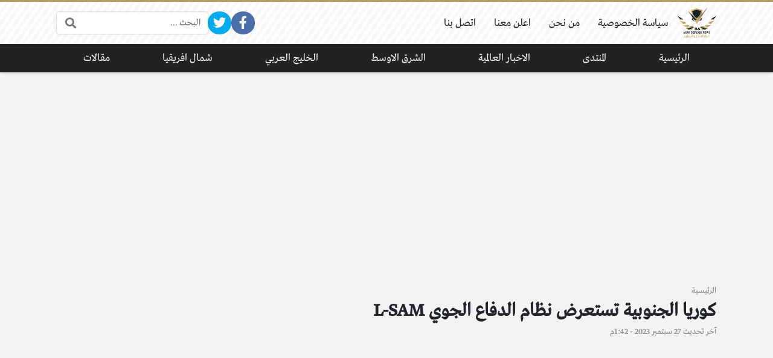

--- FILE ---
content_type: text/html; charset=UTF-8
request_url: https://defense-arab.com/news/76945/
body_size: 17560
content:
<!DOCTYPE html>
<html dir="rtl" lang="ar" class="no-js">
<head>
	<meta charset="UTF-8">
	<meta name="viewport" content="width=device-width, initial-scale=1, shrink-to-fit=no">
	<link rel="profile" href="https://gmpg.org/xfn/11">
	<script>(function(html){html.className = html.className.replace(/\bno-js\b/,'js')})(document.documentElement);</script>
<meta name='robots' content='index, follow, max-image-preview:large, max-snippet:-1, max-video-preview:-1' />
	<style>img:is([sizes="auto" i], [sizes^="auto," i]) { contain-intrinsic-size: 3000px 1500px }</style>
	
	<!-- This site is optimized with the Yoast SEO plugin v23.8 - https://yoast.com/wordpress/plugins/seo/ -->
	<title>كوريا الجنوبية تستعرض نظام الدفاع الجوي L-SAM - أخبار الدفاع العربي</title>
	<meta name="description" content="كوريا الجنوبية تستعرض نظام الدفاع الجوي L-SAMخلال العرض العسكري الخامس والسبعين ليوم القوات المسلحة في 26 سبتمبر 2023، كشفت كوريا الجنوبية" />
	<link rel="canonical" href="https://defense-arab.com/news/76945/" />
	<meta property="og:locale" content="ar_AR" />
	<meta property="og:type" content="article" />
	<meta property="og:title" content="كوريا الجنوبية تستعرض نظام الدفاع الجوي L-SAM - أخبار الدفاع العربي" />
	<meta property="og:description" content="كوريا الجنوبية تستعرض نظام الدفاع الجوي L-SAMخلال العرض العسكري الخامس والسبعين ليوم القوات المسلحة في 26 سبتمبر 2023، كشفت كوريا الجنوبية" />
	<meta property="og:url" content="https://defense-arab.com/news/76945/" />
	<meta property="og:site_name" content="أخبار الدفاع العربي" />
	<meta property="article:publisher" content="https://www.facebook.com/defensearab" />
	<meta property="article:published_time" content="2023-09-27T10:42:31+00:00" />
	<meta property="og:image" content="https://defense-arab.com/news/wp-content/uploads/2023/09/1-15.webp" />
	<meta property="og:image:width" content="925" />
	<meta property="og:image:height" content="620" />
	<meta property="og:image:type" content="image/webp" />
	<meta name="author" content="Hanan" />
	<meta name="twitter:card" content="summary_large_image" />
	<meta name="twitter:creator" content="@defensearab" />
	<meta name="twitter:site" content="@defensearab" />
	<meta name="twitter:label1" content="كُتب بواسطة" />
	<meta name="twitter:data1" content="Hanan" />
	<meta name="twitter:label2" content="وقت القراءة المُقدّر" />
	<meta name="twitter:data2" content="5 دقائق" />
	<script type="application/ld+json" class="yoast-schema-graph">{"@context":"https://schema.org","@graph":[{"@type":"Article","@id":"https://defense-arab.com/news/76945/#article","isPartOf":{"@id":"https://defense-arab.com/news/76945/"},"author":{"name":"Hanan","@id":"https://defense-arab.com/news/#/schema/person/5a5292d910eb9b84e6d1f800be52b2eb"},"headline":"كوريا الجنوبية تستعرض نظام الدفاع الجوي L-SAM","datePublished":"2023-09-27T10:42:31+00:00","dateModified":"2023-09-27T10:42:31+00:00","mainEntityOfPage":{"@id":"https://defense-arab.com/news/76945/"},"wordCount":44,"publisher":{"@id":"https://defense-arab.com/news/#organization"},"image":{"@id":"https://defense-arab.com/news/76945/#primaryimage"},"thumbnailUrl":"https://defense-arab.com/news/wp-content/uploads/2023/09/1-15.webp","keywords":["كوريا الجنوبية"],"articleSection":["الاخبار العالمية"],"inLanguage":"ar"},{"@type":"WebPage","@id":"https://defense-arab.com/news/76945/","url":"https://defense-arab.com/news/76945/","name":"كوريا الجنوبية تستعرض نظام الدفاع الجوي L-SAM - أخبار الدفاع العربي","isPartOf":{"@id":"https://defense-arab.com/news/#website"},"primaryImageOfPage":{"@id":"https://defense-arab.com/news/76945/#primaryimage"},"image":{"@id":"https://defense-arab.com/news/76945/#primaryimage"},"thumbnailUrl":"https://defense-arab.com/news/wp-content/uploads/2023/09/1-15.webp","datePublished":"2023-09-27T10:42:31+00:00","dateModified":"2023-09-27T10:42:31+00:00","description":"كوريا الجنوبية تستعرض نظام الدفاع الجوي L-SAMخلال العرض العسكري الخامس والسبعين ليوم القوات المسلحة في 26 سبتمبر 2023، كشفت كوريا الجنوبية","breadcrumb":{"@id":"https://defense-arab.com/news/76945/#breadcrumb"},"inLanguage":"ar","potentialAction":[{"@type":"ReadAction","target":["https://defense-arab.com/news/76945/"]}]},{"@type":"ImageObject","inLanguage":"ar","@id":"https://defense-arab.com/news/76945/#primaryimage","url":"https://defense-arab.com/news/wp-content/uploads/2023/09/1-15.webp","contentUrl":"https://defense-arab.com/news/wp-content/uploads/2023/09/1-15.webp","width":925,"height":620},{"@type":"WebSite","@id":"https://defense-arab.com/news/#website","url":"https://defense-arab.com/news/","name":"أخبار الدفاع العربي","description":"شؤون الدفاع والشأن العسكري العربي والعالمي","publisher":{"@id":"https://defense-arab.com/news/#organization"},"potentialAction":[{"@type":"SearchAction","target":{"@type":"EntryPoint","urlTemplate":"https://defense-arab.com/news/?s={search_term_string}"},"query-input":{"@type":"PropertyValueSpecification","valueRequired":true,"valueName":"search_term_string"}}],"inLanguage":"ar"},{"@type":"Organization","@id":"https://defense-arab.com/news/#organization","name":"أخبار الدفاع العربي","url":"https://defense-arab.com/news/","logo":{"@type":"ImageObject","inLanguage":"ar","@id":"https://defense-arab.com/news/#/schema/logo/image/","url":"https://defense-arab.com/news/wp-content/uploads/2020/08/logo-2.png","contentUrl":"https://defense-arab.com/news/wp-content/uploads/2020/08/logo-2.png","width":142,"height":111,"caption":"أخبار الدفاع العربي"},"image":{"@id":"https://defense-arab.com/news/#/schema/logo/image/"},"sameAs":["https://www.facebook.com/defensearab","https://x.com/defensearab"]},{"@type":"Person","@id":"https://defense-arab.com/news/#/schema/person/5a5292d910eb9b84e6d1f800be52b2eb","name":"Hanan","image":{"@type":"ImageObject","inLanguage":"ar","@id":"https://defense-arab.com/news/#/schema/person/image/","url":"https://secure.gravatar.com/avatar/879af10f4cb6b9efa84d42f479a3c878?s=96&d=mm&r=g","contentUrl":"https://secure.gravatar.com/avatar/879af10f4cb6b9efa84d42f479a3c878?s=96&d=mm&r=g","caption":"Hanan"}}]}</script>
	<!-- / Yoast SEO plugin. -->


<link rel='dns-prefetch' href='//cdnjs.cloudflare.com' />
<link rel="alternate" type="application/rss+xml" title="أخبار الدفاع العربي &laquo; الخلاصة" href="https://defense-arab.com/news/feed/" />
<link rel="alternate" type="application/rss+xml" title="أخبار الدفاع العربي &laquo; خلاصة التعليقات" href="https://defense-arab.com/news/comments/feed/" />
<link rel="alternate" type="application/rss+xml" title="أخبار الدفاع العربي &laquo; كوريا الجنوبية تستعرض نظام الدفاع الجوي L-SAM خلاصة التعليقات" href="https://defense-arab.com/news/76945/feed/" />
		<!-- This site uses the Google Analytics by MonsterInsights plugin v9.2.2 - Using Analytics tracking - https://www.monsterinsights.com/ -->
							<script src="//www.googletagmanager.com/gtag/js?id=G-N4FYHYF0XW"  data-cfasync="false" data-wpfc-render="false" type="text/javascript" async></script>
			<script data-cfasync="false" data-wpfc-render="false" type="text/javascript">
				var mi_version = '9.2.2';
				var mi_track_user = true;
				var mi_no_track_reason = '';
								var MonsterInsightsDefaultLocations = {"page_location":"https:\/\/defense-arab.com\/news\/76945\/"};
				if ( typeof MonsterInsightsPrivacyGuardFilter === 'function' ) {
					var MonsterInsightsLocations = (typeof MonsterInsightsExcludeQuery === 'object') ? MonsterInsightsPrivacyGuardFilter( MonsterInsightsExcludeQuery ) : MonsterInsightsPrivacyGuardFilter( MonsterInsightsDefaultLocations );
				} else {
					var MonsterInsightsLocations = (typeof MonsterInsightsExcludeQuery === 'object') ? MonsterInsightsExcludeQuery : MonsterInsightsDefaultLocations;
				}

								var disableStrs = [
										'ga-disable-G-N4FYHYF0XW',
									];

				/* Function to detect opted out users */
				function __gtagTrackerIsOptedOut() {
					for (var index = 0; index < disableStrs.length; index++) {
						if (document.cookie.indexOf(disableStrs[index] + '=true') > -1) {
							return true;
						}
					}

					return false;
				}

				/* Disable tracking if the opt-out cookie exists. */
				if (__gtagTrackerIsOptedOut()) {
					for (var index = 0; index < disableStrs.length; index++) {
						window[disableStrs[index]] = true;
					}
				}

				/* Opt-out function */
				function __gtagTrackerOptout() {
					for (var index = 0; index < disableStrs.length; index++) {
						document.cookie = disableStrs[index] + '=true; expires=Thu, 31 Dec 2099 23:59:59 UTC; path=/';
						window[disableStrs[index]] = true;
					}
				}

				if ('undefined' === typeof gaOptout) {
					function gaOptout() {
						__gtagTrackerOptout();
					}
				}
								window.dataLayer = window.dataLayer || [];

				window.MonsterInsightsDualTracker = {
					helpers: {},
					trackers: {},
				};
				if (mi_track_user) {
					function __gtagDataLayer() {
						dataLayer.push(arguments);
					}

					function __gtagTracker(type, name, parameters) {
						if (!parameters) {
							parameters = {};
						}

						if (parameters.send_to) {
							__gtagDataLayer.apply(null, arguments);
							return;
						}

						if (type === 'event') {
														parameters.send_to = monsterinsights_frontend.v4_id;
							var hookName = name;
							if (typeof parameters['event_category'] !== 'undefined') {
								hookName = parameters['event_category'] + ':' + name;
							}

							if (typeof MonsterInsightsDualTracker.trackers[hookName] !== 'undefined') {
								MonsterInsightsDualTracker.trackers[hookName](parameters);
							} else {
								__gtagDataLayer('event', name, parameters);
							}
							
						} else {
							__gtagDataLayer.apply(null, arguments);
						}
					}

					__gtagTracker('js', new Date());
					__gtagTracker('set', {
						'developer_id.dZGIzZG': true,
											});
					if ( MonsterInsightsLocations.page_location ) {
						__gtagTracker('set', MonsterInsightsLocations);
					}
										__gtagTracker('config', 'G-N4FYHYF0XW', {"forceSSL":"true","link_attribution":"true"} );
															window.gtag = __gtagTracker;										(function () {
						/* https://developers.google.com/analytics/devguides/collection/analyticsjs/ */
						/* ga and __gaTracker compatibility shim. */
						var noopfn = function () {
							return null;
						};
						var newtracker = function () {
							return new Tracker();
						};
						var Tracker = function () {
							return null;
						};
						var p = Tracker.prototype;
						p.get = noopfn;
						p.set = noopfn;
						p.send = function () {
							var args = Array.prototype.slice.call(arguments);
							args.unshift('send');
							__gaTracker.apply(null, args);
						};
						var __gaTracker = function () {
							var len = arguments.length;
							if (len === 0) {
								return;
							}
							var f = arguments[len - 1];
							if (typeof f !== 'object' || f === null || typeof f.hitCallback !== 'function') {
								if ('send' === arguments[0]) {
									var hitConverted, hitObject = false, action;
									if ('event' === arguments[1]) {
										if ('undefined' !== typeof arguments[3]) {
											hitObject = {
												'eventAction': arguments[3],
												'eventCategory': arguments[2],
												'eventLabel': arguments[4],
												'value': arguments[5] ? arguments[5] : 1,
											}
										}
									}
									if ('pageview' === arguments[1]) {
										if ('undefined' !== typeof arguments[2]) {
											hitObject = {
												'eventAction': 'page_view',
												'page_path': arguments[2],
											}
										}
									}
									if (typeof arguments[2] === 'object') {
										hitObject = arguments[2];
									}
									if (typeof arguments[5] === 'object') {
										Object.assign(hitObject, arguments[5]);
									}
									if ('undefined' !== typeof arguments[1].hitType) {
										hitObject = arguments[1];
										if ('pageview' === hitObject.hitType) {
											hitObject.eventAction = 'page_view';
										}
									}
									if (hitObject) {
										action = 'timing' === arguments[1].hitType ? 'timing_complete' : hitObject.eventAction;
										hitConverted = mapArgs(hitObject);
										__gtagTracker('event', action, hitConverted);
									}
								}
								return;
							}

							function mapArgs(args) {
								var arg, hit = {};
								var gaMap = {
									'eventCategory': 'event_category',
									'eventAction': 'event_action',
									'eventLabel': 'event_label',
									'eventValue': 'event_value',
									'nonInteraction': 'non_interaction',
									'timingCategory': 'event_category',
									'timingVar': 'name',
									'timingValue': 'value',
									'timingLabel': 'event_label',
									'page': 'page_path',
									'location': 'page_location',
									'title': 'page_title',
									'referrer' : 'page_referrer',
								};
								for (arg in args) {
																		if (!(!args.hasOwnProperty(arg) || !gaMap.hasOwnProperty(arg))) {
										hit[gaMap[arg]] = args[arg];
									} else {
										hit[arg] = args[arg];
									}
								}
								return hit;
							}

							try {
								f.hitCallback();
							} catch (ex) {
							}
						};
						__gaTracker.create = newtracker;
						__gaTracker.getByName = newtracker;
						__gaTracker.getAll = function () {
							return [];
						};
						__gaTracker.remove = noopfn;
						__gaTracker.loaded = true;
						window['__gaTracker'] = __gaTracker;
					})();
									} else {
										console.log("");
					(function () {
						function __gtagTracker() {
							return null;
						}

						window['__gtagTracker'] = __gtagTracker;
						window['gtag'] = __gtagTracker;
					})();
									}
			</script>
				<!-- / Google Analytics by MonsterInsights -->
		<script type="text/javascript">
/* <![CDATA[ */
window._wpemojiSettings = {"baseUrl":"https:\/\/s.w.org\/images\/core\/emoji\/15.0.3\/72x72\/","ext":".png","svgUrl":"https:\/\/s.w.org\/images\/core\/emoji\/15.0.3\/svg\/","svgExt":".svg","source":{"concatemoji":"https:\/\/defense-arab.com\/news\/wp-includes\/js\/wp-emoji-release.min.js?ver=6.7.4"}};
/*! This file is auto-generated */
!function(i,n){var o,s,e;function c(e){try{var t={supportTests:e,timestamp:(new Date).valueOf()};sessionStorage.setItem(o,JSON.stringify(t))}catch(e){}}function p(e,t,n){e.clearRect(0,0,e.canvas.width,e.canvas.height),e.fillText(t,0,0);var t=new Uint32Array(e.getImageData(0,0,e.canvas.width,e.canvas.height).data),r=(e.clearRect(0,0,e.canvas.width,e.canvas.height),e.fillText(n,0,0),new Uint32Array(e.getImageData(0,0,e.canvas.width,e.canvas.height).data));return t.every(function(e,t){return e===r[t]})}function u(e,t,n){switch(t){case"flag":return n(e,"\ud83c\udff3\ufe0f\u200d\u26a7\ufe0f","\ud83c\udff3\ufe0f\u200b\u26a7\ufe0f")?!1:!n(e,"\ud83c\uddfa\ud83c\uddf3","\ud83c\uddfa\u200b\ud83c\uddf3")&&!n(e,"\ud83c\udff4\udb40\udc67\udb40\udc62\udb40\udc65\udb40\udc6e\udb40\udc67\udb40\udc7f","\ud83c\udff4\u200b\udb40\udc67\u200b\udb40\udc62\u200b\udb40\udc65\u200b\udb40\udc6e\u200b\udb40\udc67\u200b\udb40\udc7f");case"emoji":return!n(e,"\ud83d\udc26\u200d\u2b1b","\ud83d\udc26\u200b\u2b1b")}return!1}function f(e,t,n){var r="undefined"!=typeof WorkerGlobalScope&&self instanceof WorkerGlobalScope?new OffscreenCanvas(300,150):i.createElement("canvas"),a=r.getContext("2d",{willReadFrequently:!0}),o=(a.textBaseline="top",a.font="600 32px Arial",{});return e.forEach(function(e){o[e]=t(a,e,n)}),o}function t(e){var t=i.createElement("script");t.src=e,t.defer=!0,i.head.appendChild(t)}"undefined"!=typeof Promise&&(o="wpEmojiSettingsSupports",s=["flag","emoji"],n.supports={everything:!0,everythingExceptFlag:!0},e=new Promise(function(e){i.addEventListener("DOMContentLoaded",e,{once:!0})}),new Promise(function(t){var n=function(){try{var e=JSON.parse(sessionStorage.getItem(o));if("object"==typeof e&&"number"==typeof e.timestamp&&(new Date).valueOf()<e.timestamp+604800&&"object"==typeof e.supportTests)return e.supportTests}catch(e){}return null}();if(!n){if("undefined"!=typeof Worker&&"undefined"!=typeof OffscreenCanvas&&"undefined"!=typeof URL&&URL.createObjectURL&&"undefined"!=typeof Blob)try{var e="postMessage("+f.toString()+"("+[JSON.stringify(s),u.toString(),p.toString()].join(",")+"));",r=new Blob([e],{type:"text/javascript"}),a=new Worker(URL.createObjectURL(r),{name:"wpTestEmojiSupports"});return void(a.onmessage=function(e){c(n=e.data),a.terminate(),t(n)})}catch(e){}c(n=f(s,u,p))}t(n)}).then(function(e){for(var t in e)n.supports[t]=e[t],n.supports.everything=n.supports.everything&&n.supports[t],"flag"!==t&&(n.supports.everythingExceptFlag=n.supports.everythingExceptFlag&&n.supports[t]);n.supports.everythingExceptFlag=n.supports.everythingExceptFlag&&!n.supports.flag,n.DOMReady=!1,n.readyCallback=function(){n.DOMReady=!0}}).then(function(){return e}).then(function(){var e;n.supports.everything||(n.readyCallback(),(e=n.source||{}).concatemoji?t(e.concatemoji):e.wpemoji&&e.twemoji&&(t(e.twemoji),t(e.wpemoji)))}))}((window,document),window._wpemojiSettings);
/* ]]> */
</script>
<style id='wp-emoji-styles-inline-css' type='text/css'>

	img.wp-smiley, img.emoji {
		display: inline !important;
		border: none !important;
		box-shadow: none !important;
		height: 1em !important;
		width: 1em !important;
		margin: 0 0.07em !important;
		vertical-align: -0.1em !important;
		background: none !important;
		padding: 0 !important;
	}
</style>
<link rel='stylesheet' id='wp-block-library-rtl-css' href='https://defense-arab.com/news/wp-includes/css/dist/block-library/style-rtl.min.css?ver=6.7.4' type='text/css' media='all' />
<style id='classic-theme-styles-inline-css' type='text/css'>
/*! This file is auto-generated */
.wp-block-button__link{color:#fff;background-color:#32373c;border-radius:9999px;box-shadow:none;text-decoration:none;padding:calc(.667em + 2px) calc(1.333em + 2px);font-size:1.125em}.wp-block-file__button{background:#32373c;color:#fff;text-decoration:none}
</style>
<style id='global-styles-inline-css' type='text/css'>
:root{--wp--preset--aspect-ratio--square: 1;--wp--preset--aspect-ratio--4-3: 4/3;--wp--preset--aspect-ratio--3-4: 3/4;--wp--preset--aspect-ratio--3-2: 3/2;--wp--preset--aspect-ratio--2-3: 2/3;--wp--preset--aspect-ratio--16-9: 16/9;--wp--preset--aspect-ratio--9-16: 9/16;--wp--preset--color--black: #000000;--wp--preset--color--cyan-bluish-gray: #abb8c3;--wp--preset--color--white: #ffffff;--wp--preset--color--pale-pink: #f78da7;--wp--preset--color--vivid-red: #cf2e2e;--wp--preset--color--luminous-vivid-orange: #ff6900;--wp--preset--color--luminous-vivid-amber: #fcb900;--wp--preset--color--light-green-cyan: #7bdcb5;--wp--preset--color--vivid-green-cyan: #00d084;--wp--preset--color--pale-cyan-blue: #8ed1fc;--wp--preset--color--vivid-cyan-blue: #0693e3;--wp--preset--color--vivid-purple: #9b51e0;--wp--preset--gradient--vivid-cyan-blue-to-vivid-purple: linear-gradient(135deg,rgba(6,147,227,1) 0%,rgb(155,81,224) 100%);--wp--preset--gradient--light-green-cyan-to-vivid-green-cyan: linear-gradient(135deg,rgb(122,220,180) 0%,rgb(0,208,130) 100%);--wp--preset--gradient--luminous-vivid-amber-to-luminous-vivid-orange: linear-gradient(135deg,rgba(252,185,0,1) 0%,rgba(255,105,0,1) 100%);--wp--preset--gradient--luminous-vivid-orange-to-vivid-red: linear-gradient(135deg,rgba(255,105,0,1) 0%,rgb(207,46,46) 100%);--wp--preset--gradient--very-light-gray-to-cyan-bluish-gray: linear-gradient(135deg,rgb(238,238,238) 0%,rgb(169,184,195) 100%);--wp--preset--gradient--cool-to-warm-spectrum: linear-gradient(135deg,rgb(74,234,220) 0%,rgb(151,120,209) 20%,rgb(207,42,186) 40%,rgb(238,44,130) 60%,rgb(251,105,98) 80%,rgb(254,248,76) 100%);--wp--preset--gradient--blush-light-purple: linear-gradient(135deg,rgb(255,206,236) 0%,rgb(152,150,240) 100%);--wp--preset--gradient--blush-bordeaux: linear-gradient(135deg,rgb(254,205,165) 0%,rgb(254,45,45) 50%,rgb(107,0,62) 100%);--wp--preset--gradient--luminous-dusk: linear-gradient(135deg,rgb(255,203,112) 0%,rgb(199,81,192) 50%,rgb(65,88,208) 100%);--wp--preset--gradient--pale-ocean: linear-gradient(135deg,rgb(255,245,203) 0%,rgb(182,227,212) 50%,rgb(51,167,181) 100%);--wp--preset--gradient--electric-grass: linear-gradient(135deg,rgb(202,248,128) 0%,rgb(113,206,126) 100%);--wp--preset--gradient--midnight: linear-gradient(135deg,rgb(2,3,129) 0%,rgb(40,116,252) 100%);--wp--preset--font-size--small: 13px;--wp--preset--font-size--medium: 20px;--wp--preset--font-size--large: 36px;--wp--preset--font-size--x-large: 42px;--wp--preset--spacing--20: 0.44rem;--wp--preset--spacing--30: 0.67rem;--wp--preset--spacing--40: 1rem;--wp--preset--spacing--50: 1.5rem;--wp--preset--spacing--60: 2.25rem;--wp--preset--spacing--70: 3.38rem;--wp--preset--spacing--80: 5.06rem;--wp--preset--shadow--natural: 6px 6px 9px rgba(0, 0, 0, 0.2);--wp--preset--shadow--deep: 12px 12px 50px rgba(0, 0, 0, 0.4);--wp--preset--shadow--sharp: 6px 6px 0px rgba(0, 0, 0, 0.2);--wp--preset--shadow--outlined: 6px 6px 0px -3px rgba(255, 255, 255, 1), 6px 6px rgba(0, 0, 0, 1);--wp--preset--shadow--crisp: 6px 6px 0px rgba(0, 0, 0, 1);}:where(.is-layout-flex){gap: 0.5em;}:where(.is-layout-grid){gap: 0.5em;}body .is-layout-flex{display: flex;}.is-layout-flex{flex-wrap: wrap;align-items: center;}.is-layout-flex > :is(*, div){margin: 0;}body .is-layout-grid{display: grid;}.is-layout-grid > :is(*, div){margin: 0;}:where(.wp-block-columns.is-layout-flex){gap: 2em;}:where(.wp-block-columns.is-layout-grid){gap: 2em;}:where(.wp-block-post-template.is-layout-flex){gap: 1.25em;}:where(.wp-block-post-template.is-layout-grid){gap: 1.25em;}.has-black-color{color: var(--wp--preset--color--black) !important;}.has-cyan-bluish-gray-color{color: var(--wp--preset--color--cyan-bluish-gray) !important;}.has-white-color{color: var(--wp--preset--color--white) !important;}.has-pale-pink-color{color: var(--wp--preset--color--pale-pink) !important;}.has-vivid-red-color{color: var(--wp--preset--color--vivid-red) !important;}.has-luminous-vivid-orange-color{color: var(--wp--preset--color--luminous-vivid-orange) !important;}.has-luminous-vivid-amber-color{color: var(--wp--preset--color--luminous-vivid-amber) !important;}.has-light-green-cyan-color{color: var(--wp--preset--color--light-green-cyan) !important;}.has-vivid-green-cyan-color{color: var(--wp--preset--color--vivid-green-cyan) !important;}.has-pale-cyan-blue-color{color: var(--wp--preset--color--pale-cyan-blue) !important;}.has-vivid-cyan-blue-color{color: var(--wp--preset--color--vivid-cyan-blue) !important;}.has-vivid-purple-color{color: var(--wp--preset--color--vivid-purple) !important;}.has-black-background-color{background-color: var(--wp--preset--color--black) !important;}.has-cyan-bluish-gray-background-color{background-color: var(--wp--preset--color--cyan-bluish-gray) !important;}.has-white-background-color{background-color: var(--wp--preset--color--white) !important;}.has-pale-pink-background-color{background-color: var(--wp--preset--color--pale-pink) !important;}.has-vivid-red-background-color{background-color: var(--wp--preset--color--vivid-red) !important;}.has-luminous-vivid-orange-background-color{background-color: var(--wp--preset--color--luminous-vivid-orange) !important;}.has-luminous-vivid-amber-background-color{background-color: var(--wp--preset--color--luminous-vivid-amber) !important;}.has-light-green-cyan-background-color{background-color: var(--wp--preset--color--light-green-cyan) !important;}.has-vivid-green-cyan-background-color{background-color: var(--wp--preset--color--vivid-green-cyan) !important;}.has-pale-cyan-blue-background-color{background-color: var(--wp--preset--color--pale-cyan-blue) !important;}.has-vivid-cyan-blue-background-color{background-color: var(--wp--preset--color--vivid-cyan-blue) !important;}.has-vivid-purple-background-color{background-color: var(--wp--preset--color--vivid-purple) !important;}.has-black-border-color{border-color: var(--wp--preset--color--black) !important;}.has-cyan-bluish-gray-border-color{border-color: var(--wp--preset--color--cyan-bluish-gray) !important;}.has-white-border-color{border-color: var(--wp--preset--color--white) !important;}.has-pale-pink-border-color{border-color: var(--wp--preset--color--pale-pink) !important;}.has-vivid-red-border-color{border-color: var(--wp--preset--color--vivid-red) !important;}.has-luminous-vivid-orange-border-color{border-color: var(--wp--preset--color--luminous-vivid-orange) !important;}.has-luminous-vivid-amber-border-color{border-color: var(--wp--preset--color--luminous-vivid-amber) !important;}.has-light-green-cyan-border-color{border-color: var(--wp--preset--color--light-green-cyan) !important;}.has-vivid-green-cyan-border-color{border-color: var(--wp--preset--color--vivid-green-cyan) !important;}.has-pale-cyan-blue-border-color{border-color: var(--wp--preset--color--pale-cyan-blue) !important;}.has-vivid-cyan-blue-border-color{border-color: var(--wp--preset--color--vivid-cyan-blue) !important;}.has-vivid-purple-border-color{border-color: var(--wp--preset--color--vivid-purple) !important;}.has-vivid-cyan-blue-to-vivid-purple-gradient-background{background: var(--wp--preset--gradient--vivid-cyan-blue-to-vivid-purple) !important;}.has-light-green-cyan-to-vivid-green-cyan-gradient-background{background: var(--wp--preset--gradient--light-green-cyan-to-vivid-green-cyan) !important;}.has-luminous-vivid-amber-to-luminous-vivid-orange-gradient-background{background: var(--wp--preset--gradient--luminous-vivid-amber-to-luminous-vivid-orange) !important;}.has-luminous-vivid-orange-to-vivid-red-gradient-background{background: var(--wp--preset--gradient--luminous-vivid-orange-to-vivid-red) !important;}.has-very-light-gray-to-cyan-bluish-gray-gradient-background{background: var(--wp--preset--gradient--very-light-gray-to-cyan-bluish-gray) !important;}.has-cool-to-warm-spectrum-gradient-background{background: var(--wp--preset--gradient--cool-to-warm-spectrum) !important;}.has-blush-light-purple-gradient-background{background: var(--wp--preset--gradient--blush-light-purple) !important;}.has-blush-bordeaux-gradient-background{background: var(--wp--preset--gradient--blush-bordeaux) !important;}.has-luminous-dusk-gradient-background{background: var(--wp--preset--gradient--luminous-dusk) !important;}.has-pale-ocean-gradient-background{background: var(--wp--preset--gradient--pale-ocean) !important;}.has-electric-grass-gradient-background{background: var(--wp--preset--gradient--electric-grass) !important;}.has-midnight-gradient-background{background: var(--wp--preset--gradient--midnight) !important;}.has-small-font-size{font-size: var(--wp--preset--font-size--small) !important;}.has-medium-font-size{font-size: var(--wp--preset--font-size--medium) !important;}.has-large-font-size{font-size: var(--wp--preset--font-size--large) !important;}.has-x-large-font-size{font-size: var(--wp--preset--font-size--x-large) !important;}
:where(.wp-block-post-template.is-layout-flex){gap: 1.25em;}:where(.wp-block-post-template.is-layout-grid){gap: 1.25em;}
:where(.wp-block-columns.is-layout-flex){gap: 2em;}:where(.wp-block-columns.is-layout-grid){gap: 2em;}
:root :where(.wp-block-pullquote){font-size: 1.5em;line-height: 1.6;}
</style>
<link rel='stylesheet' id='toc-screen-css' href='https://defense-arab.com/news/wp-content/plugins/table-of-contents-plus/screen.min.css?ver=2309' type='text/css' media='all' />
<style id='toc-screen-inline-css' type='text/css'>
div#toc_container {background: #ffffff;border: 1px solid #13212b;width: 100%;}div#toc_container p.toc_title {color: #C3A665;}div#toc_container p.toc_title a,div#toc_container ul.toc_list a {color: #C3A665;}div#toc_container p.toc_title a:hover,div#toc_container ul.toc_list a:hover {color: #2c7031;}div#toc_container p.toc_title a:hover,div#toc_container ul.toc_list a:hover {color: #2c7031;}div#toc_container p.toc_title a:visited,div#toc_container ul.toc_list a:visited {color: #1e3bda;}
</style>
<link rel='stylesheet' id='fontawesome-css' href='https://cdnjs.cloudflare.com/ajax/libs/font-awesome/5.15.1/css/all.min.css' type='text/css' media='all' />
<link rel='stylesheet' id='bootstrap-css' href='https://defense-arab.com/news/wp-content/themes/boxnews/assets/css/bootstrap.rtl.min.css' type='text/css' media='all' />
<link rel='stylesheet' id='boxnews-css' href='https://defense-arab.com/news/wp-content/themes/boxnews/style.css?ver=30.00' type='text/css' media='all' />
<script type="text/javascript" src="https://defense-arab.com/news/wp-content/plugins/google-analytics-for-wordpress/assets/js/frontend-gtag.min.js?ver=9.2.2" id="monsterinsights-frontend-script-js" async="async" data-wp-strategy="async"></script>
<script data-cfasync="false" data-wpfc-render="false" type="text/javascript" id='monsterinsights-frontend-script-js-extra'>/* <![CDATA[ */
var monsterinsights_frontend = {"js_events_tracking":"true","download_extensions":"doc,pdf,ppt,zip,xls,docx,pptx,xlsx","inbound_paths":"[{\"path\":\"\\\/go\\\/\",\"label\":\"affiliate\"},{\"path\":\"\\\/recommend\\\/\",\"label\":\"affiliate\"}]","home_url":"https:\/\/defense-arab.com\/news","hash_tracking":"false","v4_id":"G-N4FYHYF0XW"};/* ]]> */
</script>
<script type="text/javascript" id="image-watermark-no-right-click-js-before">
/* <![CDATA[ */
var iwArgsNoRightClick = {"rightclick":"Y","draganddrop":"Y"};
/* ]]> */
</script>
<script type="text/javascript" src="https://defense-arab.com/news/wp-content/plugins/image-watermark/js/no-right-click.js?ver=1.7.4" id="image-watermark-no-right-click-js"></script>
<link rel="https://api.w.org/" href="https://defense-arab.com/news/wp-json/" /><link rel="alternate" title="JSON" type="application/json" href="https://defense-arab.com/news/wp-json/wp/v2/posts/76945" /><link rel="EditURI" type="application/rsd+xml" title="RSD" href="https://defense-arab.com/news/xmlrpc.php?rsd" />
<meta name="generator" content="WordPress 6.7.4" />
<link rel='shortlink' href='https://defense-arab.com/news/?p=76945' />
<link rel="alternate" title="oEmbed (JSON)" type="application/json+oembed" href="https://defense-arab.com/news/wp-json/oembed/1.0/embed?url=https%3A%2F%2Fdefense-arab.com%2Fnews%2F76945%2F" />
<link rel="alternate" title="oEmbed (XML)" type="text/xml+oembed" href="https://defense-arab.com/news/wp-json/oembed/1.0/embed?url=https%3A%2F%2Fdefense-arab.com%2Fnews%2F76945%2F&#038;format=xml" />
<link rel="preload" as="font" type="font/otf" href="https://defense-arab.com/news/wp-content/themes/boxnews/assets/fonts/Greta_Arabic_Regular.otf" crossorigin="anonymous">
	<!-- Chrome, Firefox OS and Opera -->
	<meta name="theme-color" content="#b99c5d">
	<!-- Windows Phone -->
	<meta name="msapplication-navbutton-color" content="#b99c5d">
	<!-- iOS Safari -->
	<meta name="apple-mobile-web-app-status-bar-style" content="#b99c5d">
	<style>
:root {
	--main-color: #b99c5d;
	--link-color: #13212b;
	--font-type: "Greta";
}
	</style>
<style>
span.post-meta-item.post-meta-author {
    display: none;
}
.a4h-copyrights py-2 {
    display: none;

}</style>

		<style type="text/css" id="wp-custom-css">
			.d-flex {
 
	flex-wrap: wrap;}		</style>
			</head>
<body class="rtl post-template-default single single-post postid-76945 single-format-standard wp-custom-logo archive-style-style2 desktop has-sidebar-side comments-avatars simple-mode font-greta">
        <div id="site" class="site">
				<header id="site-header" class="site-header style2">
	<div class="site-header-lvl_1 dark-color	">
		<div class="container">
			<div class="site-header-lvl_1-inner d-flex gap-4">
				<div class="site-header-mobile-toggle d-flex d-xl-none align-items-center">
					<a class="d-flex" href="#"><i class="fa fa-fw fa-bars"></i></a>
				</div>
				<div class="site-header-logo d-flex align-items-center justify-content-center">
					<a title="أخبار الدفاع العربي" href="https://defense-arab.com/news/"><img src="https://defense-arab.com/news/wp-content/uploads/2021/09/newslogo-1.png" alt="أخبار الدفاع العربي" class="skip-lazy" /></a>
				</div>
				<div class="site-header-nav flex-grow-1 d-none d-xl-flex">
					<nav class="site-header-nav-container d-flex"><ul id="menu-footer-menu" class="menu d-flex flex-wrap"><li id="menu-item-75480" class="menu-item menu-item-type-post_type menu-item-object-page menu-item-75480 d-flex menu-item-object_id-25023"><a href="https://defense-arab.com/news/%d8%b3%d9%8a%d8%a7%d8%b3%d8%a9-%d8%a7%d9%84%d8%ae%d8%b5%d9%88%d8%b5%d9%8a%d8%a9/" class="d-flex flex-grow-1 justify-content-center align-items-center">سياسة الخصوصية</a><div class="sub-menu-outer dark-color"></div></li>
<li id="menu-item-75481" class="menu-item menu-item-type-post_type menu-item-object-page menu-item-75481 d-flex menu-item-object_id-2"><a href="https://defense-arab.com/news/%d9%85%d9%86-%d9%86%d8%ad%d9%86/" class="d-flex flex-grow-1 justify-content-center align-items-center">من نحن</a><div class="sub-menu-outer dark-color"></div></li>
<li id="menu-item-22285" class="menu-item menu-item-type-custom menu-item-object-custom menu-item-22285 d-flex menu-item-object_id-22285"><a href="/cdn-cgi/l/email-protection#2c414d424d4b49414942586c48494a49425f49014d5e4d4e024f4341" class="d-flex flex-grow-1 justify-content-center align-items-center">اعلن معنا</a><div class="sub-menu-outer dark-color"></div></li>
<li id="menu-item-22286" class="menu-item menu-item-type-custom menu-item-object-custom menu-item-22286 d-flex menu-item-object_id-22286"><a href="/cdn-cgi/l/email-protection#bfd2ded1ded8dad2dad1cbffdbdad9dad1ccda92decddedd91dcd0d2" class="d-flex flex-grow-1 justify-content-center align-items-center">اتصل بنا</a><div class="sub-menu-outer dark-color"></div></li>
</ul></nav>				</div>
				<div class="site-header-social_links d-none d-xl-flex align-items-center">
					<div class="social-links fixed-font circleIn  "><ul class="d-flex flex-wrap flex-xl-nowrap justify-content-center"><li class="sb-facebook"><a target="_blank" href="https://www.facebook.com/defensearab/" title="Facebook"><i class="fab fa-fw fa-facebook-f"></i><span>Facebook</span></a></li><li class="sb-twitter"><a target="_blank" href="https://twitter.com/defensearab" title="Twitter"><i class="fab fa-fw fa-twitter"></i><span>Twitter</span></a></li><li class="sb-idle"></li><li class="sb-idle"></li><li class="sb-idle"></li><li class="sb-idle"></li><li class="sb-idle"></li></ul></div>				</div>
				<div class="site-header-search d-none d-xl-flex align-items-center">
					<div class="search-form fixed-font"><form method="get" class="search-form-inner" action="https://defense-arab.com/news/">
    <label class="sr-only">البحث:</label>
	<input class="form-control search-field" placeholder="البحث ..." type="search" value="" name="s" />
    <button type="submit" class="search-submit"><i class="fa fa-search"></i></button>
	</form></div>				</div>
				<div class="site-header-search-toggle d-none align-items-center">
					<a class="d-flex" href="#"><i class="fa fa-fw fa-search"></i></a>
					<div class="site-header-search-2">
						<div class="search-form fixed-font"><form method="get" class="search-form-inner" action="https://defense-arab.com/news/">
    <label class="sr-only">البحث:</label>
	<input class="form-control search-field" placeholder="البحث ..." type="search" value="" name="s" />
    <button type="submit" class="search-submit"><i class="fa fa-search"></i></button>
	</form></div>					</div>
				</div>
							</div>
		</div>
	</div>
	<div class="site-header-lvl_2 d-none d-xl-flex light-color">
		<div class="container">
			<div class="site-header-lvl_2-inner">
				<div class="site-header-nav">
					<nav class="site-header-nav-container d-flex"><ul id="menu-%d8%a7%d9%84%d9%82%d8%a7%d8%a6%d9%85%d8%a9-%d8%a7%d9%84%d8%b1%d8%a6%d9%8a%d8%b3%d9%8a%d8%a9" class="menu d-flex flex-wrap flex-grow-1"><li id="menu-item-3478" class="menu-item menu-item-type-custom menu-item-object-custom menu-item-home menu-item-3478 d-flex flex-grow-1 justify-content-center menu-item-object_id-3478"><a href="https://defense-arab.com/news" title="defense news" class="d-flex flex-grow-1 justify-content-center align-items-center">الرئيسية</a><div class="sub-menu-outer dark-color"></div></li>
<li id="menu-item-3477" class="menu-item menu-item-type-custom menu-item-object-custom menu-item-3477 d-flex flex-grow-1 justify-content-center menu-item-object_id-3477"><a href="https://defense-arab.com/vb/" class="d-flex flex-grow-1 justify-content-center align-items-center">المنتدى</a><div class="sub-menu-outer dark-color"></div></li>
<li id="menu-item-2603" class="menu-item menu-item-type-taxonomy menu-item-object-category current-post-ancestor current-menu-parent current-post-parent menu-item-2603 d-flex flex-grow-1 justify-content-center menu-item-object_id-3"><a href="https://defense-arab.com/news/category/%d8%a7%d9%84%d8%a7%d8%ae%d8%a8%d8%a7%d8%b1-%d8%a7%d9%84%d8%b9%d8%a7%d9%84%d9%85%d9%8a%d8%a9/" class="d-flex flex-grow-1 justify-content-center align-items-center">الاخبار العالمية</a><div class="sub-menu-outer dark-color"></div></li>
<li id="menu-item-2604" class="menu-item menu-item-type-taxonomy menu-item-object-category menu-item-2604 d-flex flex-grow-1 justify-content-center menu-item-object_id-4"><a href="https://defense-arab.com/news/category/%d8%a7%d9%84%d8%b4%d8%b1%d9%82-%d8%a7%d9%84%d8%a7%d9%88%d8%b3%d8%b7/" class="d-flex flex-grow-1 justify-content-center align-items-center">الشرق الاوسط</a><div class="sub-menu-outer dark-color"></div></li>
<li id="menu-item-2606" class="menu-item menu-item-type-taxonomy menu-item-object-category menu-item-2606 d-flex flex-grow-1 justify-content-center menu-item-object_id-79"><a href="https://defense-arab.com/news/category/arabian-gulf/" class="d-flex flex-grow-1 justify-content-center align-items-center">الخليج العربي</a><div class="sub-menu-outer dark-color"></div></li>
<li id="menu-item-2608" class="menu-item menu-item-type-taxonomy menu-item-object-category menu-item-2608 d-flex flex-grow-1 justify-content-center menu-item-object_id-5"><a href="https://defense-arab.com/news/category/%d8%b4%d9%85%d8%a7%d9%84-%d8%a7%d9%81%d8%b1%d9%8a%d9%82%d9%8a%d8%a7/" class="d-flex flex-grow-1 justify-content-center align-items-center">شمال افريقيا</a><div class="sub-menu-outer dark-color"></div></li>
<li id="menu-item-3853" class="menu-item menu-item-type-taxonomy menu-item-object-category menu-item-3853 d-flex flex-grow-1 justify-content-center menu-item-object_id-564"><a href="https://defense-arab.com/news/category/%d9%85%d9%82%d8%a7%d9%84%d8%a7%d8%aa/" class="d-flex flex-grow-1 justify-content-center align-items-center">مقالات</a><div class="sub-menu-outer dark-color"></div></li>
</ul></nav>				</div>
			</div>
		</div>
	</div>
</header>
<div class="mobile-menu light-color">
	<div class="container">
		<div class="mobile-menu-inner">
			<div class="mobile-menu-search py-4">
				<div class="search-form fixed-font"><form method="get" class="search-form-inner" action="https://defense-arab.com/news/">
    <label class="sr-only">البحث:</label>
	<input class="form-control search-field" placeholder="البحث ..." type="search" value="" name="s" />
    <button type="submit" class="search-submit"><i class="fa fa-search"></i></button>
	</form></div>			</div>
			<div class="mobile-menu-nav py-4">
				<nav class="mobile-menu-nav-container"><ul id="menu-%d8%a7%d9%84%d9%82%d8%a7%d8%a6%d9%85%d8%a9-%d8%a7%d9%84%d8%b1%d8%a6%d9%8a%d8%b3%d9%8a%d8%a9-1" class="menu"><li class="menu-item menu-item-type-custom menu-item-object-custom menu-item-home menu-item-3478  menu-item-object_id-3478"><a href="https://defense-arab.com/news" title="defense news">الرئيسية</a></li>
<li class="menu-item menu-item-type-custom menu-item-object-custom menu-item-3477  menu-item-object_id-3477"><a href="https://defense-arab.com/vb/">المنتدى</a></li>
<li class="menu-item menu-item-type-taxonomy menu-item-object-category current-post-ancestor current-menu-parent current-post-parent menu-item-2603  menu-item-object_id-3"><a href="https://defense-arab.com/news/category/%d8%a7%d9%84%d8%a7%d8%ae%d8%a8%d8%a7%d8%b1-%d8%a7%d9%84%d8%b9%d8%a7%d9%84%d9%85%d9%8a%d8%a9/">الاخبار العالمية</a></li>
<li class="menu-item menu-item-type-taxonomy menu-item-object-category menu-item-2604  menu-item-object_id-4"><a href="https://defense-arab.com/news/category/%d8%a7%d9%84%d8%b4%d8%b1%d9%82-%d8%a7%d9%84%d8%a7%d9%88%d8%b3%d8%b7/">الشرق الاوسط</a></li>
<li class="menu-item menu-item-type-taxonomy menu-item-object-category menu-item-2606  menu-item-object_id-79"><a href="https://defense-arab.com/news/category/arabian-gulf/">الخليج العربي</a></li>
<li class="menu-item menu-item-type-taxonomy menu-item-object-category menu-item-2608  menu-item-object_id-5"><a href="https://defense-arab.com/news/category/%d8%b4%d9%85%d8%a7%d9%84-%d8%a7%d9%81%d8%b1%d9%8a%d9%82%d9%8a%d8%a7/">شمال افريقيا</a></li>
<li class="menu-item menu-item-type-taxonomy menu-item-object-category menu-item-3853  menu-item-object_id-564"><a href="https://defense-arab.com/news/category/%d9%85%d9%82%d8%a7%d9%84%d8%a7%d8%aa/">مقالات</a></li>
</ul></nav>			</div>
							<div class="mobile-menu-nav py-4">
				<nav class="mobile-menu-nav-container"><ul id="menu-footer-menu-1" class="menu"><li class="menu-item menu-item-type-post_type menu-item-object-page menu-item-75480  menu-item-object_id-25023"><a href="https://defense-arab.com/news/%d8%b3%d9%8a%d8%a7%d8%b3%d8%a9-%d8%a7%d9%84%d8%ae%d8%b5%d9%88%d8%b5%d9%8a%d8%a9/">سياسة الخصوصية</a></li>
<li class="menu-item menu-item-type-post_type menu-item-object-page menu-item-75481  menu-item-object_id-2"><a href="https://defense-arab.com/news/%d9%85%d9%86-%d9%86%d8%ad%d9%86/">من نحن</a></li>
<li class="menu-item menu-item-type-custom menu-item-object-custom menu-item-22285  menu-item-object_id-22285"><a href="/cdn-cgi/l/email-protection#78151916191f1d151d160c381c1d1e1d160b1d55190a191a561b1715">اعلن معنا</a></li>
<li class="menu-item menu-item-type-custom menu-item-object-custom menu-item-22286  menu-item-object_id-22286"><a href="/cdn-cgi/l/email-protection#563b37383731333b33382216323330333825337b372437347835393b">اتصل بنا</a></li>
</ul></nav>			</div>
							<div class="mobile-menu-social_links">
				<div class="social-links fixed-font circleIn  py-4"><ul class="d-flex flex-wrap flex-xl-nowrap justify-content-center"><li class="sb-facebook"><a target="_blank" href="https://www.facebook.com/defensearab/" title="Facebook"><i class="fab fa-fw fa-facebook-f"></i><span>Facebook</span></a></li><li class="sb-twitter"><a target="_blank" href="https://twitter.com/defensearab" title="Twitter"><i class="fab fa-fw fa-twitter"></i><span>Twitter</span></a></li><li class="sb-idle"></li><li class="sb-idle"></li><li class="sb-idle"></li><li class="sb-idle"></li><li class="sb-idle"></li></ul></div>			</div>
					</div>
	</div>
</div>
		<main id="site-main" class="site-main">
						<div id="sidebar-header" class="sidebar sidebar-header ">
	<div class="container">
		<div class="widget-area row flex-wrap justify-content-center">
			<aside id="a4h_ads-5" class="widget col col-12 widget_a4h_ads col-xl-12"><div class="widget-inner"><div class="widget-content">
<div class="ad ad-id_ ad-type_code ad-location_ ">
	<div class="ad-inner">
<script data-cfasync="false" src="/cdn-cgi/scripts/5c5dd728/cloudflare-static/email-decode.min.js"></script><script async src="https://pagead2.googlesyndication.com/pagead/js/adsbygoogle.js?client=ca-pub-7995785920163487"
     crossorigin="anonymous"></script>
<!-- الواجهة الرئيسية 2022 -->
<ins class="adsbygoogle"
     style="display:block"
     data-ad-client="ca-pub-7995785920163487"
     data-ad-slot="8140707721"
     data-ad-format="auto"
     data-full-width-responsive="true"></ins>
<script>
     (adsbygoogle = window.adsbygoogle || []).push({});
</script>
	</div>
</div></div></div></aside>		</div>
	</div>
</div>
			<div id="wrapper" class="wrapper">
								<div id="content" class="content">
						<section id="post-76945" class="site-section site-section-post hentry" role="main" data-next-post="" data-previous-post="">
	<header class="page-header">
		<div class="container">
			<div class="page-header-inner">
								<div id="breadcrumbs" class="breadcrumbs font-sm medium-color"><span><span><a href="https://defense-arab.com/news/">الرئيسية</a></span></span></div>				<div class="page-title-inner d-flex align-items-center">
					<h1 class="page-title entry-title">كوريا الجنوبية تستعرض نظام الدفاع الجوي L-SAM</h1>
				</div>
					<div class="post-meta post-meta-singular font-sm medium-color">	
		<span class="post-meta-item post-meta-author"><span class="post-meta-item-prefix">كتب</span>  <span class="post-meta-item-content"><span class="author vcard"><a class="url fn n" href="https://defense-arab.com/news/author/hanan/" title="جميع المقالات بواسطة: Hanan">Hanan</a></span></span></span><span class="post-meta-item post-meta-updated"><span class="post-meta-item-prefix">آخر تحديث</span>  <span class="post-meta-item-content"><a rel="bookmark" href="https://defense-arab.com/news/76945/" title="تاريخ النشر: 27 سبتمبر 2023 - 1:42م / آخر تحديث: 27 سبتمبر 2023 - 1:42م"><time class="post-date post-date-published published" datetime="2023-09-27T13:42:31+03:00">27 سبتمبر 2023 - 1:42م</time> <time class="post-date post-date-updated updated" datetime="2023-09-27T13:42:31+03:00">27 سبتمبر 2023 - 1:42م</time></a></span></span>	</div>
									
<div class="ad ad-id_ad_4 ad-type_adsense ad-location_singular_title_after ">
	<div class="ad-inner">

<script async src="//pagead2.googlesyndication.com/pagead/js/adsbygoogle.js"></script>
<ins class="adsbygoogle"
	style="display:block"
	data-ad-client="ca-pub-7995785920163487"
	data-ad-channel=""
	data-ad-slot=""
	data-ad-format="auto"></ins>
<script>
(adsbygoogle = window.adsbygoogle || []).push({});
</script>
	</div>
</div>			</div>
		</div>
	</header>
	<div class="content-inner">
		<div class="container">
			<div class="post-inner">
								<div class="entry-content-outer d-xl-flex gap-4">
										<div class="share-buttons share-buttons-side"><div class="share-buttons-inner d-flex"><div class="sb-label d-flex align-items-center justify-content-center">شارك</div><div class="share-buttons-buttons d-flex flex-wrap flex-grow-1 align-items-center"><div class="share-buttons-default d-flex flex-grow-1 circleIn no-decoration">
	<div class="ss-button ss-facebook d-flex"><a class="d-flex flex-grow-1 align-items-center justify-content-center" target="_blank" href="https://www.facebook.com/sharer/sharer.php?u=https%3A%2F%2Fdefense-arab.com%2Fnews%2F%3Fp%3D76945" title="Facebook"><i class="fab fa-fw fa-facebook-f"></i><span class="d-none d-xl-block ss-label">Facebook</span></a></div>
	<div class="ss-button ss-messenger d-flex d-xl-none"><a class="d-flex flex-grow-1 align-items-center justify-content-center" target="_blank" href="fb-messenger://share/?link=https%3A%2F%2Fdefense-arab.com%2Fnews%2F%3Fp%3D76945" title="Messenger"><i class="fab fa-fw fa-facebook-messenger"></i><span class="d-none d-xl-block ss-label">Messenger</span></a></div>
	<div class="ss-button ss-whatsapp d-flex d-xl-none"><a class="d-flex flex-grow-1 align-items-center justify-content-center" target="_blank" href="whatsapp://send?text=https%3A%2F%2Fdefense-arab.com%2Fnews%2F%3Fp%3D76945" data-action="share/whatsapp/share" title="WhatsApp"><i class="fab fa-fw fa-whatsapp"></i><span class="d-none d-xl-block ss-label">WhatsApp</span></a></div>
	<div class="ss-button ss-twitter d-flex"><a class="d-flex flex-grow-1 align-items-center justify-content-center" target="_blank" href="https://twitter.com/intent/tweet?text=%D9%83%D9%88%D8%B1%D9%8A%D8%A7+%D8%A7%D9%84%D8%AC%D9%86%D9%88%D8%A8%D9%8A%D8%A9+%D8%AA%D8%B3%D8%AA%D8%B9%D8%B1%D8%B6+%D9%86%D8%B8%D8%A7%D9%85+%D8%A7%D9%84%D8%AF%D9%81%D8%A7%D8%B9+%D8%A7%D9%84%D8%AC%D9%88%D9%8A+L-SAM&url=https%3A%2F%2Fdefense-arab.com%2Fnews%2F%3Fp%3D76945" title="Twitter"><i class="fab fa-fw fa-twitter"></i><span class="d-none d-xl-block ss-label">Twitter</span></a></div>	
	<div class="ss-button ss-short-link d-flex"><a class="d-flex flex-grow-1 align-items-center justify-content-center" href="https://defense-arab.com/news/?p=76945" title="نسخ الرابط"><i class="fa fa-fw fa-link"></i><span class="d-none d-xl-block ss-label">نسخ الرابط</span></a></div>	
	</div></div></div></div>					<div id="sidebar-post_side" class="sidebar sidebar-post_side ">
	<div class="container">
		<div class="widget-area row flex-wrap justify-content-center">
			<aside id="a4h_posts_list-9" class="widget col col-12 widget_a4h_posts_list has-title"><div class="widget-inner"><header class="widget-header"><div class="widget-title"><h2>أحدث المقالات</h2></div></header><div class="widget-content"><div class="posts style1"><div class="posts-inner"><div class="post cols-60 cols-sm-30 cols-lg-15 style1 post-trending">
	<a class="post-link d-flex flex-grow" href="https://defense-arab.com/news/97214/">
		<span class="overlay"></span>
		<div class="post-thumb" style="background-image: url('https://defense-arab.com/news/wp-content/uploads/2026/01/DIMDEX_2026_Reveals_New_Naval_Air_Defense_and_Unmanned_Combat_Systems-509d9c12-360x360.webp');">
					</div>
		<h3 class="title">
			<span class="title-inner">
								قطر تكشف عن أنظمة غير مأهولة بحرية وجوية في ديمدكس 2026							</span>
		</h3>
			</a>
	</div><div class="post cols-60 cols-sm-30 cols-lg-15 style1 ">
	<a class="post-link d-flex flex-grow" href="https://defense-arab.com/news/97205/">
		<span class="overlay"></span>
		<div class="post-thumb" style="background-image: url('https://defense-arab.com/news/wp-content/uploads/2026/01/0-360x360.webp');">
					</div>
		<h3 class="title">
			<span class="title-inner">
								قطر تكشف منصة ناسامز عالية الحركة للدفاع الجوي على شاحنة مرسيدس							</span>
		</h3>
			</a>
	</div><div class="post cols-60 cols-sm-30 cols-lg-15 style1 ">
	<a class="post-link d-flex flex-grow" href="https://defense-arab.com/news/97197/">
		<span class="overlay"></span>
		<div class="post-thumb" style="background-image: url('https://defense-arab.com/news/wp-content/uploads/2026/01/Qatar_Deploys_Operational_Patriot_PAC-3_MSE_Air_Defense_System_at_DIMDEX_2026-3dd90865-360x360.webp');">
					</div>
		<h3 class="title">
			<span class="title-inner">
								قطر تكشف عن باتريوت PAC-3 MSE العملياتي في ديمدكس 2026							</span>
		</h3>
			</a>
	</div><div class="post cols-60 cols-sm-30 cols-lg-15 style1 post-trending">
	<a class="post-link d-flex flex-grow" href="https://defense-arab.com/news/97189/">
		<span class="overlay"></span>
		<div class="post-thumb" style="background-image: url('https://defense-arab.com/news/wp-content/uploads/2026/01/تنزيل-4-360x360.webp');">
					</div>
		<h3 class="title">
			<span class="title-inner">
								شركة بيرفورمانس مارين القطرية تكشف عن جوست 7  غير المأهولة							</span>
		</h3>
			</a>
	</div><div class="post cols-60 cols-sm-30 cols-lg-15 style1 ">
	<a class="post-link d-flex flex-grow" href="https://defense-arab.com/news/97182/">
		<span class="overlay"></span>
		<div class="post-thumb" style="background-image: url('https://defense-arab.com/news/wp-content/uploads/2026/01/1768695584978-696x457-1-360x360.webp');">
					</div>
		<h3 class="title">
			<span class="title-inner">
								الهند تقتني طائرات بيركوت-بي إم الهجومية من بيلاروسيا							</span>
		</h3>
			</a>
	</div><div class="post cols-60 cols-sm-30 cols-lg-15 style1 post-trending">
	<a class="post-link d-flex flex-grow" href="https://defense-arab.com/news/97176/">
		<span class="overlay"></span>
		<div class="post-thumb" style="background-image: url('https://defense-arab.com/news/wp-content/uploads/2026/01/1-Oman3-360x360.jpg');">
					</div>
		<h3 class="title">
			<span class="title-inner">
								سلطنة عمان ترسل سفينة الدعم البحري &#8220;المبشر&#8221; إلى الدوحة قبل ديمدكس 2026							</span>
		</h3>
			</a>
	</div></div></div></div></div></aside><aside id="a4h_terms_list-2" class="widget col col-12 widget_a4h_terms_list has-title col-xl-12"><div class="widget-inner"><header class="widget-header"><div class="widget-title"><h2>الكلمات المفتاحية</h2></div></header><div class="widget-content"><nav class="container-links"><ul><li><a href="https://defense-arab.com/news/tag/iranian-drone-mohajer-6/"><span class="title">- Iranian drone "Mohajer 6"</span></a></li><li><a href="https://defense-arab.com/news/tag/%d8%a7%d8%b3%d8%b1%d8%b9-%d9%85%d9%86-%d8%a7%d9%84%d8%b5%d9%88%d8%aa/"><span class="title">- اسرع من الصوت</span></a></li><li><a href="https://defense-arab.com/news/tag/s-300-pmu2/"><span class="title">.S-300 PMU2</span></a></li><li><a href="https://defense-arab.com/news/tag/%d8%b1%d9%88%d8%a8%d9%88%d8%aa-%d8%b1%d9%88%d8%b3%d9%8a/"><span class="title">.روبوت روسي</span></a></li><li><a href="https://defense-arab.com/news/tag/%d9%82%d8%b0%d9%8a%d9%81%d8%a9-%d8%a3%d9%88%d9%83%d8%b1%d8%a7%d9%86%d9%8a%d8%a9/"><span class="title">.قذيفة أوكرانية</span></a></li><li><a href="https://defense-arab.com/news/tag/phaser/"><span class="title">'phaser'</span></a></li><li><a href="https://defense-arab.com/news/tag/18-5-kc-k/"><span class="title">" 18.5 KC-K "</span></a></li><li><a href="https://defense-arab.com/news/tag/bm-tos-1a/"><span class="title">" BM TOS- 1A "</span></a></li><li><a href="https://defense-arab.com/news/tag/%d8%a5%d9%8a%d8%af%d9%8a%d9%83%d8%b3-2021/"><span class="title">" إيديكس 2021"</span></a></li><li><a href="https://defense-arab.com/news/tag/%d8%a7%d9%84%d8%b4%d8%b1%d9%82-2014/"><span class="title">" الشرق - 2014 "</span></a></li></ul></nav></div></div></aside>		</div>
	</div>
</div>
					<div class="post-content entry-content flex-grow-1">
																			<figure id="post-image" class="post-image">
		<div class="post-image-inner post-image-type-image fluid-img">
										<img width="800" height="500" src="https://defense-arab.com/news/wp-content/uploads/2023/09/1-15-800x500.webp" class="attachment-800x500 size-800x500 wp-post-image" alt="كوريا الجنوبية تستعرض نظام الدفاع الجوي L-SAM" data-no-lazy="true" decoding="async" />												</div>
	</figure>
    												<div class="entry-content-inner">
														<div id="toc_container" class="toc_wrap_right no_bullets"><p class="toc_title">محتويات هذا المقال ☟</p><ul class="toc_list"><li><a href="#L-SAM"><span class="toc_number toc_depth_1">1</span> L-SAM</a><ul><li><a href="#i"><span class="toc_number toc_depth_2">1.1</span> مكونات النظام</a></li><li><a href="#i-2"><span class="toc_number toc_depth_2">1.2</span> هجوم نووي تكتيكي لكوريا الشمالية</a></li></ul></li></ul></div>
<p><em><strong>كوريا الجنوبية تستعرض نظام الدفاع الجوي L-SAM</strong></em></p>
<p>خلال العرض العسكري الخامس والسبعين ليوم<a href="https://defense-arab.com/news/75940/" target="_blank" rel="noopener"><strong> القوات المسلحة</strong></a> في 26 سبتمبر 2023، كشفت كوريا الجنوبية عن صاروخ أرض-جو. طويل المدى (L-SAM) المنتج محليًا.</p>
<p>وقد حدث هذا التقديم في مطار سيونجنام سيول في سيول، <a href="https://defense-arab.com/news/76385/" target="_blank" rel="noopener"><strong>كوريا الجنوبية</strong></a>، مما يؤكد التزام البلاد بتعزيز قدراتها الدفاعية. ووفقًا للمعلومات المقدمة، لم يدخل L-SAM بعد الإنتاج الضخم وكان من المقرر الانتهاء منه في عام 2024.</p>
<p>ومع ذلك، فقد حظي بالفعل باهتمام دولي، مما قد يجعله عنصرًا للتصدير في المستقبل، تمامًا مثلK2 النمر الأسود<a href="https://defense-arab.com/news/63369/" target="_blank" rel="noopener"><strong> دبابة القتال الرئيسية</strong></a>. وK9 الرعدمدفع هاوتزر ذاتي الحركة عيار 155 ملم.</p>
<div class="ad ad-id_ad_3 ad-type_adsense ad-location_content_middle_4 ">
	<div class="ad-inner">

<script async src="//pagead2.googlesyndication.com/pagead/js/adsbygoogle.js"></script>
<ins class="adsbygoogle"
	style="display:block"
	data-ad-client="ca-pub-7995785920163487"
	data-ad-channel=""
	data-ad-slot=""
	data-ad-format="auto"></ins>
<script>
(adsbygoogle = window.adsbygoogle || []).push({});
</script>
	</div>
</div>
<h2><span id="L-SAM">L-SAM</span></h2>
<figure id="attachment_76946" aria-describedby="caption-attachment-76946" style="width: 700px" class="wp-caption aligncenter"><img decoding="async" class="wp-image-76946" src="https://defense-arab.com/news/wp-content/uploads/2023/09/1-15.webp" alt="كوريا الجنوبية تستعرض نظام الدفاع الجوي L-SAM" width="700" height="469" srcset="https://defense-arab.com/news/wp-content/uploads/2023/09/1-15.webp 925w, https://defense-arab.com/news/wp-content/uploads/2023/09/1-15-300x201.webp 300w, https://defense-arab.com/news/wp-content/uploads/2023/09/1-15-768x515.webp 768w" sizes="(max-width: 700px) 100vw, 700px" /><figcaption id="caption-attachment-76946" class="wp-caption-text">كوريا الجنوبية تستعرض نظام الدفاع الجوي L-SAM</figcaption></figure>
<p>ويمتلك <a href="https://defense-arab.com/news/76894/" target="_blank" rel="noopener"><strong>نظام</strong> </a>L-SAM، الذي يتميز بأنه صاروخ أرض-جو بعيد المدى، القدرة على اعتراض الصواريخ الباليستية الكورية الشمالية . على ارتفاعات تتراوح بين 50 إلى 60 كيلومترًا.</p>
<p>وقد أدت قدراتها على ارتفاعات عالية إلى مقارنات مع <a href="https://defense-arab.com/news/66209/" target="_blank" rel="noopener"><strong>نظام ثاد</strong> </a>الأمريكي . ويتم إطلاقه عادة من منصة إطلاق متنقلة مقاس 16 × 16 بسعة تصل إلى ستة صواريخ، وهناك خطط لتعزيز قدرات الاعتراض.</p>
<p>وتعمل السلطات العسكرية الكورية الجنوبية بنشاط على تطوير<a href="https://defense-arab.com/news/76736/" target="_blank" rel="noopener"><strong> نظام</strong> </a>L-SAM-II، مع خطط لاعتراض الصواريخ. على ارتفاعات تتراوح بين 60 إلى 100 كيلومتر، مما يعزز قدرات الدفاع الصاروخي للبلاد.</p>
<div class="ad ad-id_ad_7 ad-type_adsense ad-location_content_middle_7 ">
	<div class="ad-inner">

<script async src="//pagead2.googlesyndication.com/pagead/js/adsbygoogle.js"></script>
<ins class="adsbygoogle"
	style="display:block"
	data-ad-client="ca-pub-7995785920163487"
	data-ad-channel=""
	data-ad-slot=""
	data-ad-format="auto"></ins>
<script>
(adsbygoogle = window.adsbygoogle || []).push({});
</script>
	</div>
</div>
<p>ويلعب نظام L-SAM دورًا مركزيًا في نظام الدفاع ثلاثي المحاور لكوريا الجنوبية، حيث يتمتع بقدرته على اعتراض المقذوفات . على ارتفاعات تصل إلى 60 كم.</p>
<h3><span id="i">
مكونات النظام</span></h3>
<p><strong>ويتكون هذا النظام ذو المحاور الثلاثة من ثلاثة عناصر:</strong></p>
<figure id="attachment_76947" aria-describedby="caption-attachment-76947" style="width: 700px" class="wp-caption aligncenter"><img loading="lazy" decoding="async" class="wp-image-76947" src="https://defense-arab.com/news/wp-content/uploads/2023/09/2-6.webp" alt="كوريا الجنوبية تستعرض نظام الدفاع الجوي L-SAM" width="700" height="463" srcset="https://defense-arab.com/news/wp-content/uploads/2023/09/2-6.webp 925w, https://defense-arab.com/news/wp-content/uploads/2023/09/2-6-300x198.webp 300w, https://defense-arab.com/news/wp-content/uploads/2023/09/2-6-768x508.webp 768w" sizes="auto, (max-width: 700px) 100vw, 700px" /><figcaption id="caption-attachment-76947" class="wp-caption-text">كوريا الجنوبية تستعرض نظام الدفاع الجوي L-SAM</figcaption></figure>
<p>&nbsp;</p>
<p>يضمن مكون Kill Chain الاستجابة السريعة للتهديدات الصاروخية الكورية الشمالية، مع القدرة على استهداف قاذفات الصواريخ . المتنقلة في غضون 30 دقيقة.</p>
<p>و يعتبر <a href="https://defense-arab.com/news/31569/" target="_blank" rel="noopener"><strong>الدفاع الجوي والصاروخي</strong></a> الكوري (KAMD) مسؤولاً عن اعتراض الصواريخ الكورية الشمالية القادمة، مما يوفر طبقة أساسية . من الدفاع. وأخيرا، تخدم خطة الانتقام الشامل كاستراتيجية ردع، مما يضمن أن كوريا الشمالية تواجه انتقاما كبيرا إذا بدأت هجوما نوويا.</p>
<p>ويعكس إدخال نظام L-SAM النهج الاستباقي لكوريا الجنوبية تجاه<a href="https://defense-arab.com/news/58048/" target="_blank" rel="noopener"><strong> التهديدات النووية والصاروخية</strong></a> التي تشكلها كوريا الشمالية،. وهو القلق الذي زاد من خلال التقارير التي تفيد بأن كوريا الشمالية تدرس تسليم صواريخها وأنظمة إطلاق الصواريخ المتعددة (MLRS) إلى روسيا . كجزء من الصراع في أوكرانيا.</p>
<p>على سبيل المثال، يمكن أن تساعد ردود الفعل على أداء هذه المعدات في<a href="https://defense-arab.com/news/76910/" target="_blank" rel="noopener"><strong> أوكرانيا</strong></a> بيونغ يانغ في تقليل تعرض صواريخها للاعتراض.</p>
<h3><span id="i-2">هجوم نووي تكتيكي لكوريا الشمالية</span></h3>
<p><span style="color: #ffffff;">أو.و,ثم,لان.حيث.لعل.قد</span></p>
<figure id="attachment_76948" aria-describedby="caption-attachment-76948" style="width: 700px" class="wp-caption aligncenter"><img loading="lazy" decoding="async" class="wp-image-76948" src="https://defense-arab.com/news/wp-content/uploads/2023/09/Screenshot-83-660x330-1.jpg" alt="كوريا الجنوبية تستعرض نظام الدفاع الجوي L-SAM" width="700" height="350" srcset="https://defense-arab.com/news/wp-content/uploads/2023/09/Screenshot-83-660x330-1.jpg 660w, https://defense-arab.com/news/wp-content/uploads/2023/09/Screenshot-83-660x330-1-300x150.jpg 300w" sizes="auto, (max-width: 700px) 100vw, 700px" /><figcaption id="caption-attachment-76948" class="wp-caption-text">كوريا الجنوبية تستعرض نظام الدفاع الجوي L-SAM</figcaption></figure>
<p><span style="color: #ffffff;">أو.و,ثم,لان.حيث.لعل.قد</span></p>
<p>وأجرت <a href="https://defense-arab.com/news/76744/" target="_blank" rel="noopener"><strong>كوريا الشمالية</strong></a> مؤخرا مناورة محاكاة لـ &#8220;هجوم نووي تكتيكي&#8221;، شملت صاروخين بعيدي المدى مزودين برؤوس حربية ذرية وهمية. وتم صياغة هذا التمرين الاستفزازي، الذي نشرته وكالة الأنباء المركزية الكورية في 3 سبتمبر 2023، كتحذير صارم للخصوم المتصورين.</p>
<p>وأكدت كوريا الشمالية من جديد التزامها بتعزيز الردع العسكري، وخاصة فيما يتعلق ب<a href="https://defense-arab.com/news/74279/" target="_blank" rel="noopener"><strong>كوريا الجنوبية</strong></a> والولايات المتحدة، مما يشير إلى الاستعداد . للصراعات النووية المحتملة.</p>
<p>وخلال التدريب، تم إطلاق صاروخين كروز، يحمل كل منهما رؤوسًا نووية وهمية، باتجاه البحر الغربي، ليغطي . مسافة 1500 كيلومتر على ارتفاع محدد مسبقًا يبلغ 150 مترًا.</p>
<p>وتعد هذه الاختبارات الصاروخية والتدريبات العسكرية الأخيرة جزءًا من سلسلة من الإجراءات التي اتخذتها <a href="https://defense-arab.com/news/76044/" target="_blank" rel="noopener"><strong>كوريا الشمالية</strong></a>، . والتي تضمنت أيضًا إطلاق قمر صناعي فاشل للتجسس في الشهر السابق.</p>
<p>والجدير بالذكر أن هذه الأنشطة تزامنت مع اختتام التدريبات الصيفية السنوية المشتركة بين كوريا الجنوبية والولايات المتحدة، والتي يشار. إليها باسم &#8220;درع الحرية أولتشي&#8221;.</p>
<p>ومن الممارسات المعتادة ل<a href="https://defense-arab.com/news/76547/" target="_blank" rel="noopener"><strong>كوريا الشمالية</strong></a> أن تنتقد هذه التدريبات المشتركة، معتبرة إياها استعدادات للحرب. وردا على نشر قاذفات استراتيجية أمريكية، أطلقت كوريا الشمالية صاروخين باليستيين.</p>
<p>ومع ذلك، أعرب المسؤولون الكوريون الجنوبيون عن شكوكهم بشأن مصداقية ادعاءات <a href="https://defense-arab.com/news/75710/" target="_blank" rel="noopener"><strong>كوريا الشمالية</strong> </a>فيما يتعلق بنجاح مهمة الضربة النووية.</p>
<p><span style="color: #ffffff;">أو.و,ثم,لان.حيث.لعل.قد</span></p>
<p>&nbsp;</p>
<p><em><strong><a href="https://www.facebook.com/defensearab" target="_blank" rel="noopener">الموقع العربي للدفاع والتسليح | Facebook</a></strong></em></p>
<p><span style="color: #ffffff;">أو.و,ثم,لان.حيث.لعل.قد</span></p>

<div class="ad ad-id_ad_8 ad-type_adsense ad-location_content_end ">
	<div class="ad-inner">

<script async src="//pagead2.googlesyndication.com/pagead/js/adsbygoogle.js"></script>
<ins class="adsbygoogle"
	style="display:block"
	data-ad-client="ca-pub-7995785920163487"
	data-ad-channel=""
	data-ad-slot=""
	data-ad-format="auto"></ins>
<script>
(adsbygoogle = window.adsbygoogle || []).push({});
</script>
	</div>
</div>													</div>
																		<div class="share-buttons share-buttons-bottom"><div class="share-buttons-inner d-flex"><div class="sb-label d-flex align-items-center justify-content-center">شارك</div><div class="share-buttons-buttons d-flex flex-wrap flex-grow-1 align-items-center"><div class="share-buttons-default d-flex flex-grow-1 circleIn no-decoration">
	<div class="ss-button ss-facebook d-flex"><a class="d-flex flex-grow-1 align-items-center justify-content-center" target="_blank" href="https://www.facebook.com/sharer/sharer.php?u=https%3A%2F%2Fdefense-arab.com%2Fnews%2F%3Fp%3D76945" title="Facebook"><i class="fab fa-fw fa-facebook-f"></i><span class="d-none d-xl-block ss-label">Facebook</span></a></div>
	<div class="ss-button ss-messenger d-flex d-xl-none"><a class="d-flex flex-grow-1 align-items-center justify-content-center" target="_blank" href="fb-messenger://share/?link=https%3A%2F%2Fdefense-arab.com%2Fnews%2F%3Fp%3D76945" title="Messenger"><i class="fab fa-fw fa-facebook-messenger"></i><span class="d-none d-xl-block ss-label">Messenger</span></a></div>
	<div class="ss-button ss-whatsapp d-flex d-xl-none"><a class="d-flex flex-grow-1 align-items-center justify-content-center" target="_blank" href="whatsapp://send?text=https%3A%2F%2Fdefense-arab.com%2Fnews%2F%3Fp%3D76945" data-action="share/whatsapp/share" title="WhatsApp"><i class="fab fa-fw fa-whatsapp"></i><span class="d-none d-xl-block ss-label">WhatsApp</span></a></div>
	<div class="ss-button ss-twitter d-flex"><a class="d-flex flex-grow-1 align-items-center justify-content-center" target="_blank" href="https://twitter.com/intent/tweet?text=%D9%83%D9%88%D8%B1%D9%8A%D8%A7+%D8%A7%D9%84%D8%AC%D9%86%D9%88%D8%A8%D9%8A%D8%A9+%D8%AA%D8%B3%D8%AA%D8%B9%D8%B1%D8%B6+%D9%86%D8%B8%D8%A7%D9%85+%D8%A7%D9%84%D8%AF%D9%81%D8%A7%D8%B9+%D8%A7%D9%84%D8%AC%D9%88%D9%8A+L-SAM&url=https%3A%2F%2Fdefense-arab.com%2Fnews%2F%3Fp%3D76945" title="Twitter"><i class="fab fa-fw fa-twitter"></i><span class="d-none d-xl-block ss-label">Twitter</span></a></div>	
	<div class="ss-button ss-short-link d-flex"><a class="d-flex flex-grow-1 align-items-center justify-content-center" href="https://defense-arab.com/news/?p=76945" title="نسخ الرابط"><i class="fa fa-fw fa-link"></i><span class="d-none d-xl-block ss-label">نسخ الرابط</span></a></div>	
	</div></div></div></div>						    <div class="post-tags">
		<div class="post-tags-inner d-flex">
			<div class="tags-label d-flex align-items-center">الوسوم</div>
			<div class="d-flex flex-wrap font-sm medium-color">
				<a href="https://defense-arab.com/news/tag/%d9%83%d9%88%d8%b1%d9%8a%d8%a7-%d8%a7%d9%84%d8%ac%d9%86%d9%88%d8%a8%d9%8a%d8%a9/" rel="tag">كوريا الجنوبية</a>			</div>
		</div>
    </div>
																		</div>
									</div>
							</div>
		</div>
	</div>
</section>			<div id="sidebar-post_below" class="sidebar sidebar-post_below ">
	<div class="container">
		<div class="widget-area row flex-wrap justify-content-center">
			<aside id="a4h_posts_list-10" class="widget col col-12 widget_a4h_posts_list has-title col-xl-12"><div class="widget-inner"><header class="widget-header"><div class="widget-title"><h2>اقرأ أيضا</h2></div></header><div class="widget-content"><div class="posts style2"><div class="posts-inner"><div class="post cols-60 cols-sm-30 cols-lg-15 style2  post-no-thumb">
	<a class="post-link d-flex flex-grow" href="https://defense-arab.com/news/5837/">
		<span class="overlay"></span>
		<div class="post-thumb" style="background-image: url('');">
					</div>
		<h3 class="title">
			<span class="title-inner">
								روسيا تزود كازاخستان بـ&#8221;أس-300							</span>
		</h3>
			</a>
	</div><div class="post cols-60 cols-sm-30 cols-lg-15 style2 ">
	<a class="post-link d-flex flex-grow" href="https://defense-arab.com/news/61748/">
		<span class="overlay"></span>
		<div class="post-thumb" style="background-image: url('https://defense-arab.com/news/wp-content/uploads/2022/02/0-2.jpg');">
					</div>
		<h3 class="title">
			<span class="title-inner">
								الجيش الأمريكي يستخدم أحدث نظام مضاد للطائرات بدون طيار							</span>
		</h3>
			</a>
	</div><div class="post cols-60 cols-sm-30 cols-lg-15 style2 ">
	<a class="post-link d-flex flex-grow" href="https://defense-arab.com/news/52765/">
		<span class="overlay"></span>
		<div class="post-thumb" style="background-image: url('https://defense-arab.com/news/wp-content/uploads/2021/05/22-126.jpg');">
					</div>
		<h3 class="title">
			<span class="title-inner">
								بعد الضربات المتلاحقة لمواقعها النووية إيران تشكل وحدة الدفاع والأمن النووي							</span>
		</h3>
			</a>
	</div><div class="post cols-60 cols-sm-30 cols-lg-15 style2 ">
	<a class="post-link d-flex flex-grow" href="https://defense-arab.com/news/41398/">
		<span class="overlay"></span>
		<div class="post-thumb" style="background-image: url('https://defense-arab.com/news/wp-content/uploads/2020/04/الجيش-الليبي.jpg');">
					</div>
		<h3 class="title">
			<span class="title-inner">
								الجيش الوطني الليبي يصد هجوم قوات الوفاق على مدينة ترهونة							</span>
		</h3>
			</a>
	</div><div class="post cols-60 cols-sm-30 cols-lg-15 style2 ">
	<a class="post-link d-flex flex-grow" href="https://defense-arab.com/news/28896/">
		<span class="overlay"></span>
		<div class="post-thumb" style="background-image: url('https://defense-arab.com/news/wp-content/uploads/2019/07/67240655_2483624375031617_2954907877258559488_o-1024x768.jpg');">
					</div>
		<h3 class="title">
			<span class="title-inner">
								اليابان تنشر صور جديدة لأحدث طائرات أوسبري							</span>
		</h3>
			</a>
	</div><div class="post cols-60 cols-sm-30 cols-lg-15 style2 ">
	<a class="post-link d-flex flex-grow" href="https://defense-arab.com/news/82277/">
		<span class="overlay"></span>
		<div class="post-thumb" style="background-image: url('https://defense-arab.com/news/wp-content/uploads/2024/07/US_defense_agency_unveils_new_hybrid_drone_XRQ-73_for_stealth_reconnaissance_925_001-9d340d8c-360x360.webp');">
					</div>
		<h3 class="title">
			<span class="title-inner">
								وكالة الدفاع الأمريكية تكشف النقاب عن طائرة هجينة XRQ-73 للاستطلاع الشبح							</span>
		</h3>
			</a>
	</div><div class="post cols-60 cols-sm-30 cols-lg-15 style2 ">
	<a class="post-link d-flex flex-grow" href="https://defense-arab.com/news/36590/">
		<span class="overlay"></span>
		<div class="post-thumb" style="background-image: url('https://defense-arab.com/news/wp-content/uploads/2020/01/154004876549309900.jpg');">
					</div>
		<h3 class="title">
			<span class="title-inner">
								الجيش الليبي يدخل لأكبر أحياء طرابلس							</span>
		</h3>
			</a>
	</div><div class="post cols-60 cols-sm-30 cols-lg-15 style2 ">
	<a class="post-link d-flex flex-grow" href="https://defense-arab.com/news/32794/">
		<span class="overlay"></span>
		<div class="post-thumb" style="background-image: url('https://defense-arab.com/news/wp-content/uploads/2019/10/Boeing_X-37B_after_landing_at_Vandenberg_AFB_3_December_2010.jpg');">
					</div>
		<h3 class="title">
			<span class="title-inner">
								طائرة فضائية عسكرية سرية تصل فلوريدا بعد رحلة استمرت عامين							</span>
		</h3>
			</a>
	</div></div></div></div></div></aside>		</div>
	</div>
</div>
			
									</div><!-- #content -->
							</div><!-- #wrapper -->
								</main><!-- #site-main -->
		
<div class="ad ad-id_ad_6 ad-type_adsense ad-location_footer_before ">
	<div class="ad-inner">

<script async src="//pagead2.googlesyndication.com/pagead/js/adsbygoogle.js"></script>
<ins class="adsbygoogle"
	style="display:block"
	data-ad-client="ca-pub-7995785920163487"
	data-ad-channel=""
	data-ad-slot=""
	data-ad-format="auto"></ins>
<script>
(adsbygoogle = window.adsbygoogle || []).push({});
</script>
	</div>
</div><footer id="site-footer" class="site-footer font-sm light-color">
	<div class="scroll-top-btn fixed-font"><a href="#"><i class="fa fa-fw fa-arrow-up" aria-hidden="true"></i></a></div>
	<div class="site-footer-inner">
		<div class="container">
			<div class="site-footer-social_links">
				<div class="social-links fixed-font circleIn  py-2 mb-3"><ul class="d-flex flex-wrap flex-xl-nowrap justify-content-center"><li class="sb-facebook"><a target="_blank" href="https://www.facebook.com/defensearab/" title="Facebook"><i class="fab fa-fw fa-facebook-f"></i><span>Facebook</span></a></li><li class="sb-twitter"><a target="_blank" href="https://twitter.com/defensearab" title="Twitter"><i class="fab fa-fw fa-twitter"></i><span>Twitter</span></a></li><li class="sb-idle"></li><li class="sb-idle"></li><li class="sb-idle"></li><li class="sb-idle"></li><li class="sb-idle"></li></ul></div>			</div>
			<div class="site-footer-nav">
				<nav class="menu-topbar-menu-container"><ul id="menu-topbar-menu" class="menu"><li id="menu-item-56919" class="menu-item menu-item-type-custom menu-item-object-custom menu-item-56919 py-2 px-2 menu-item-object_id-56919"><a href="/cdn-cgi/l/email-protection#7e131f101f191b131b100a3e1a1b181b100d1b531f0c1f1c501d1113">التواصل عبر الإيميل</a></li>
<li id="menu-item-56917" class="menu-item menu-item-type-custom menu-item-object-custom menu-item-56917 py-2 px-2 menu-item-object_id-56917"><a href="https://www.facebook.com/defensearab/">الدفاع العربي على الفيسبوك</a></li>
<li id="menu-item-56918" class="menu-item menu-item-type-custom menu-item-object-custom menu-item-56918 py-2 px-2 menu-item-object_id-56918"><a href="https://twitter.com/defensearab">تواجدنا على تويتر</a></li>
</ul></nav>			</div>
							<div class="site-copyrights py-2"><p>جميع الحقوق محفوظة © أخبار الدفاع العربي 2026</p>
</div>
											
						</div>
	</div>
</footer>
		    </div><!-- #site -->
    <script data-cfasync="false" src="/cdn-cgi/scripts/5c5dd728/cloudflare-static/email-decode.min.js"></script><script type="text/javascript" src="https://cdnjs.cloudflare.com/ajax/libs/jquery/3.5.1/jquery.min.js" id="jquery-js"></script>
<script type="text/javascript" id="toc-front-js-extra">
/* <![CDATA[ */
var tocplus = {"smooth_scroll":"1","visibility_show":"\u0639\u0631\u0636","visibility_hide":"\u0625\u062e\u0641\u0627\u0621","width":"100%"};
/* ]]> */
</script>
<script type="text/javascript" src="https://defense-arab.com/news/wp-content/plugins/table-of-contents-plus/front.min.js?ver=2309" id="toc-front-js"></script>
<script type="text/javascript" id="style-js-extra">
/* <![CDATA[ */
var a4h_js_vars = {"ajax_url":"https:\/\/defense-arab.com\/news\/wp-admin\/admin-ajax.php","post_id":"76945","post_continue_reading":"","posts_pagination_style":"auto","link_copied_text":"\u062a\u0645 \u0646\u0633\u062e \u0627\u0644\u0631\u0627\u0628\u0637","continue_reading_text":"\u0623\u0643\u0645\u0644 \u0627\u0644\u0642\u0631\u0627\u0621\u0629","load_more_text":"\u0639\u0631\u0636 \u0627\u0644\u0645\u0632\u064a\u062f","no_more_text":"\u0644\u0627 \u064a\u0648\u062c\u062f \u0627\u0644\u0645\u0632\u064a\u062f"};
/* ]]> */
</script>
<script type="text/javascript" src="https://defense-arab.com/news/wp-content/themes/boxnews/assets/js/style.js?ver=30.00" id="style-js"></script>
<script type="text/javascript" src="https://defense-arab.com/news/wp-content/themes/boxnews/assets/js/infinite-scroll.pkgd.min.js?ver=30.00" id="infinite-scroll-js"></script>
    
    
<div class="ad ad-id_ad_5 ad-type_adsense ad-location_sticky_ad ">
	<div class="ad-inner">

<script async src="//pagead2.googlesyndication.com/pagead/js/adsbygoogle.js"></script>
<ins class="adsbygoogle"
	style="display:block"
	data-ad-client="ca-pub-7995785920163487"
	data-ad-channel=""
	data-ad-slot=""
	data-ad-format="auto"></ins>
<script>
(adsbygoogle = window.adsbygoogle || []).push({});
</script>
	</div>
</div><script defer src="https://static.cloudflareinsights.com/beacon.min.js/vcd15cbe7772f49c399c6a5babf22c1241717689176015" integrity="sha512-ZpsOmlRQV6y907TI0dKBHq9Md29nnaEIPlkf84rnaERnq6zvWvPUqr2ft8M1aS28oN72PdrCzSjY4U6VaAw1EQ==" data-cf-beacon='{"version":"2024.11.0","token":"51e874d08a2243f0bb9a1d8ebd6307fa","r":1,"server_timing":{"name":{"cfCacheStatus":true,"cfEdge":true,"cfExtPri":true,"cfL4":true,"cfOrigin":true,"cfSpeedBrain":true},"location_startswith":null}}' crossorigin="anonymous"></script>
</body>
</html>

--- FILE ---
content_type: text/html; charset=utf-8
request_url: https://www.google.com/recaptcha/api2/aframe
body_size: 250
content:
<!DOCTYPE HTML><html><head><meta http-equiv="content-type" content="text/html; charset=UTF-8"></head><body><script nonce="KbdaVXsmGsSDHDC4N_OPCQ">/** Anti-fraud and anti-abuse applications only. See google.com/recaptcha */ try{var clients={'sodar':'https://pagead2.googlesyndication.com/pagead/sodar?'};window.addEventListener("message",function(a){try{if(a.source===window.parent){var b=JSON.parse(a.data);var c=clients[b['id']];if(c){var d=document.createElement('img');d.src=c+b['params']+'&rc='+(localStorage.getItem("rc::a")?sessionStorage.getItem("rc::b"):"");window.document.body.appendChild(d);sessionStorage.setItem("rc::e",parseInt(sessionStorage.getItem("rc::e")||0)+1);localStorage.setItem("rc::h",'1769073987191');}}}catch(b){}});window.parent.postMessage("_grecaptcha_ready", "*");}catch(b){}</script></body></html>